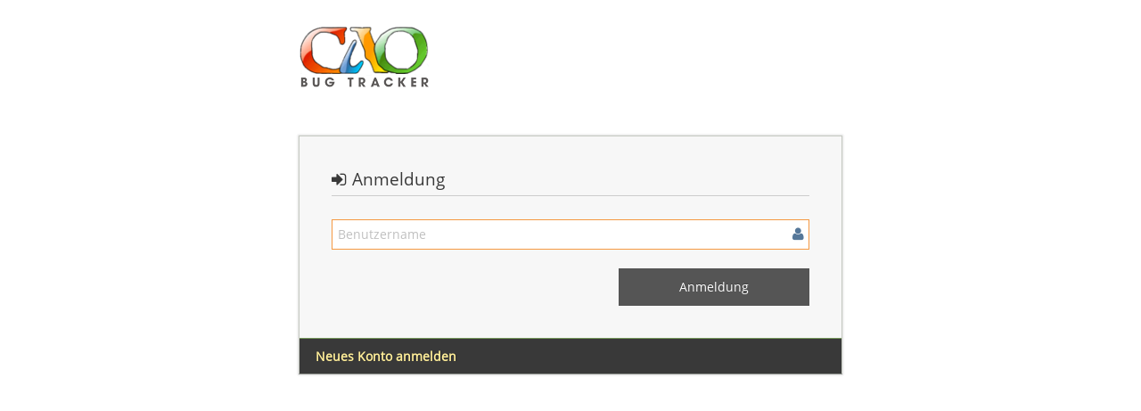

--- FILE ---
content_type: text/html; charset=UTF-8
request_url: https://www.cao-faktura.de/bug/login_page.php?return=%2Fbug%2Fview.php%3Fid%3D1956
body_size: 1362
content:
<!DOCTYPE html>
<html>
<head>
	<meta http-equiv="Content-type" content="text/html; charset=utf-8" />
	<meta name="robots" content="noindex,follow" />
	<title>CAO-Bugtracker</title>
<meta name="viewport" content="width=device-width, initial-scale=1.0, maximum-scale=1.0, user-scalable=0" />
	<link rel="stylesheet" type="text/css" href="https://www.cao-faktura.de/bug/css/status_config.php?cache_key=40f235527d136d742739e01292481e2e" />
	<link rel="stylesheet" type="text/css" href="https://www.cao-faktura.de/bug/css/login.css" />
	<link rel="stylesheet" type="text/css" href="https://www.cao-faktura.de/bug/css/cao.css" />
	<link rel="stylesheet" type="text/css" href="https://www.cao-faktura.de/bug/css/dropzone-5.5.0.min.css" />
	<link rel="stylesheet" type="text/css" href="https://www.cao-faktura.de/bug/css/bootstrap-3.4.1.min.css" />
	<link rel="stylesheet" type="text/css" href="https://www.cao-faktura.de/bug/css/font-awesome-4.6.3.min.css" />
	<link rel="stylesheet" type="text/css" href="https://www.cao-faktura.de/bug/css/fonts.css" />
	<link rel="stylesheet" type="text/css" href="https://www.cao-faktura.de/bug/css/bootstrap-datetimepicker-4.17.47.min.css" />
	<link rel="stylesheet" type="text/css" href="https://www.cao-faktura.de/bug/css/ace.min.css" />
	<link rel="stylesheet" type="text/css" href="https://www.cao-faktura.de/bug/css/ace-mantis.css" />
	<link rel="stylesheet" type="text/css" href="https://www.cao-faktura.de/bug/css/ace-skins.min.css" />

	<link rel="shortcut icon" href="/bug/images/favicon.ico" type="image/x-icon" />
	<link rel="search" type="application/opensearchdescription+xml" title="MantisBT: Text Search" href="https://www.cao-faktura.de/bug/browser_search_plugin.php?type=text" />
	<link rel="search" type="application/opensearchdescription+xml" title="MantisBT: Issue Id" href="https://www.cao-faktura.de/bug/browser_search_plugin.php?type=id" />
	<script type="text/javascript" src="/bug/javascript_config.php?cache_key=40f235527d136d742739e01292481e2e"></script>
	<script type="text/javascript" src="/bug/javascript_translations.php?cache_key=17a6d1ade2714943d2bba965235c11c0"></script>
	<script type="text/javascript" src="/bug/js/jquery-2.2.4.min.js"></script>
	<script type="text/javascript" src="/bug/js/dropzone-5.5.0.min.js"></script>
	<script type="text/javascript" src="/bug/js/common.js"></script>
</head>
<body class="login-layout light-login"><style>
* { font-family: "Open Sans"; } 
h1, h2, h3, h4, h5 { font-family: "Open Sans"; } 
</style>
<div class="main-container" id="main-container">
<div class="main-content">
<div class="row">
<div class="col-md-offset-3 col-md-6 col-sm-10 col-sm-offset-1">
	<div class="login-container">
		<div class="space-12 hidden-480"></div>
			<div class="login-logo">
		<img src="/bug/images/cao_bug_logo.png">
	</div>
			<div class="space-24 hidden-480"></div>

<div class="position-relative">
	<div class="signup-box visible widget-box no-border" id="login-box">
		<div class="widget-body">
			<div class="widget-main">
				<h4 class="header lighter bigger">
					<i class="ace-icon fa fa-sign-in"></i>
					Anmeldung				</h4>
				<div class="space-10"></div>
	<form id="login-form" method="post" action="login_password_page.php">
		<fieldset>

			<input type="hidden" name="return" value="/bug/view.php?id=1956" />
			<label for="username" class="block clearfix">
				<span class="block input-icon input-icon-right">
					<input id="username" name="username" type="text" placeholder="Benutzername"
						   size="32" maxlength="191" value=""
						   class="form-control autofocus">
					<i class="ace-icon fa fa-user"></i>
				</span>
			</label>

			<div class="space-10"></div>

			<input type="submit" class="width-40 pull-right btn btn-success btn-inverse bigger-110" value="Anmeldung" />
		</fieldset>
	</form>

</div>

<div class="toolbar center"><a class="back-to-login-link pull-left" href="signup_page.php">Neues Konto anmelden</a><div class="clearfix"></div></div>
		</div>
</div>
</div>
</div>
</div>

</div></div>
</div>
	<script type="text/javascript" src="/bug/js/bootstrap-3.4.1.min.js"></script>
	<script type="text/javascript" src="/bug/js/moment-with-locales-2.24.0.min.js"></script>
	<script type="text/javascript" src="/bug/js/bootstrap-datetimepicker-4.17.47.min.js"></script>
	<script type="text/javascript" src="/bug/js/typeahead.jquery-1.3.0.min.js"></script>
	<script type="text/javascript" src="/bug/js/list-1.5.0.min.js"></script>
	<script type="text/javascript" src="/bug/js/ace.min.js"></script>
</body>


--- FILE ---
content_type: application/javascript; charset=UTF-8
request_url: https://www.cao-faktura.de/bug/javascript_config.php?cache_key=40f235527d136d742739e01292481e2e
body_size: 122
content:
var config = new Array();
config['datetime_picker_format'] = 'Y-MM-DD HH:mm';
config['short_path'] = '/bug/';
